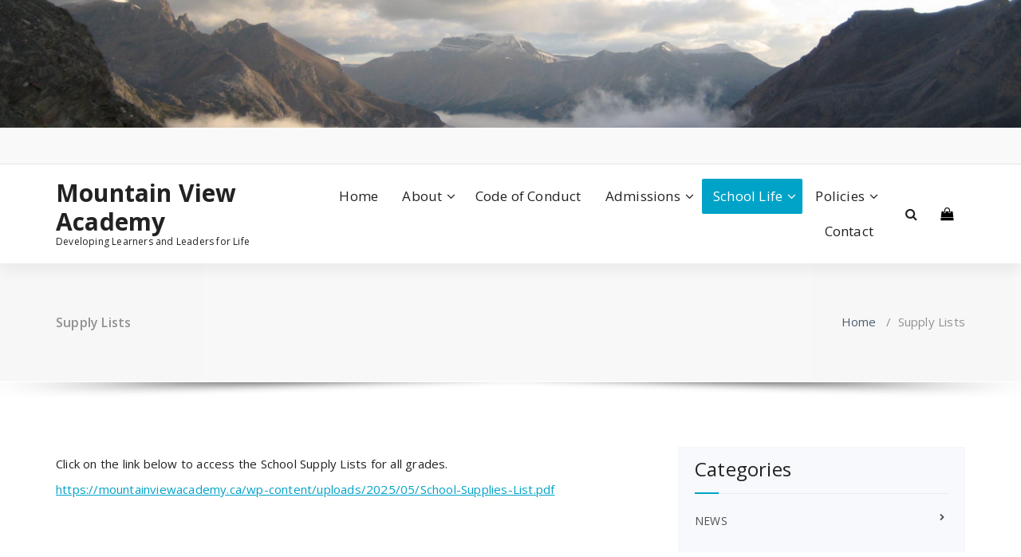

--- FILE ---
content_type: text/html; charset=UTF-8
request_url: https://mountainviewacademy.ca/?page_id=164
body_size: 8546
content:
<!DOCTYPE html>
<html lang="en-CA">
	<head>
	<meta charset="UTF-8">
	<meta name="viewport" content="width=device-width, initial-scale=1">
	<link rel="profile" href="https://gmpg.org/xfn/11">
	
	<title>Supply Lists &#8211; Mountain View Academy</title>
<meta name='robots' content='max-image-preview:large' />
	<style>img:is([sizes="auto" i], [sizes^="auto," i]) { contain-intrinsic-size: 3000px 1500px }</style>
	<link rel='dns-prefetch' href='//fonts.googleapis.com' />
<link rel="alternate" type="application/rss+xml" title="Mountain View Academy &raquo; Feed" href="https://mountainviewacademy.ca/?feed=rss2" />
<link rel="alternate" type="application/rss+xml" title="Mountain View Academy &raquo; Comments Feed" href="https://mountainviewacademy.ca/?feed=comments-rss2" />
<script type="text/javascript">
/* <![CDATA[ */
window._wpemojiSettings = {"baseUrl":"https:\/\/s.w.org\/images\/core\/emoji\/16.0.1\/72x72\/","ext":".png","svgUrl":"https:\/\/s.w.org\/images\/core\/emoji\/16.0.1\/svg\/","svgExt":".svg","source":{"concatemoji":"https:\/\/mountainviewacademy.ca\/wp-includes\/js\/wp-emoji-release.min.js?ver=f3b3824141d3bf24e9efb5b641501a3a"}};
/*! This file is auto-generated */
!function(s,n){var o,i,e;function c(e){try{var t={supportTests:e,timestamp:(new Date).valueOf()};sessionStorage.setItem(o,JSON.stringify(t))}catch(e){}}function p(e,t,n){e.clearRect(0,0,e.canvas.width,e.canvas.height),e.fillText(t,0,0);var t=new Uint32Array(e.getImageData(0,0,e.canvas.width,e.canvas.height).data),a=(e.clearRect(0,0,e.canvas.width,e.canvas.height),e.fillText(n,0,0),new Uint32Array(e.getImageData(0,0,e.canvas.width,e.canvas.height).data));return t.every(function(e,t){return e===a[t]})}function u(e,t){e.clearRect(0,0,e.canvas.width,e.canvas.height),e.fillText(t,0,0);for(var n=e.getImageData(16,16,1,1),a=0;a<n.data.length;a++)if(0!==n.data[a])return!1;return!0}function f(e,t,n,a){switch(t){case"flag":return n(e,"\ud83c\udff3\ufe0f\u200d\u26a7\ufe0f","\ud83c\udff3\ufe0f\u200b\u26a7\ufe0f")?!1:!n(e,"\ud83c\udde8\ud83c\uddf6","\ud83c\udde8\u200b\ud83c\uddf6")&&!n(e,"\ud83c\udff4\udb40\udc67\udb40\udc62\udb40\udc65\udb40\udc6e\udb40\udc67\udb40\udc7f","\ud83c\udff4\u200b\udb40\udc67\u200b\udb40\udc62\u200b\udb40\udc65\u200b\udb40\udc6e\u200b\udb40\udc67\u200b\udb40\udc7f");case"emoji":return!a(e,"\ud83e\udedf")}return!1}function g(e,t,n,a){var r="undefined"!=typeof WorkerGlobalScope&&self instanceof WorkerGlobalScope?new OffscreenCanvas(300,150):s.createElement("canvas"),o=r.getContext("2d",{willReadFrequently:!0}),i=(o.textBaseline="top",o.font="600 32px Arial",{});return e.forEach(function(e){i[e]=t(o,e,n,a)}),i}function t(e){var t=s.createElement("script");t.src=e,t.defer=!0,s.head.appendChild(t)}"undefined"!=typeof Promise&&(o="wpEmojiSettingsSupports",i=["flag","emoji"],n.supports={everything:!0,everythingExceptFlag:!0},e=new Promise(function(e){s.addEventListener("DOMContentLoaded",e,{once:!0})}),new Promise(function(t){var n=function(){try{var e=JSON.parse(sessionStorage.getItem(o));if("object"==typeof e&&"number"==typeof e.timestamp&&(new Date).valueOf()<e.timestamp+604800&&"object"==typeof e.supportTests)return e.supportTests}catch(e){}return null}();if(!n){if("undefined"!=typeof Worker&&"undefined"!=typeof OffscreenCanvas&&"undefined"!=typeof URL&&URL.createObjectURL&&"undefined"!=typeof Blob)try{var e="postMessage("+g.toString()+"("+[JSON.stringify(i),f.toString(),p.toString(),u.toString()].join(",")+"));",a=new Blob([e],{type:"text/javascript"}),r=new Worker(URL.createObjectURL(a),{name:"wpTestEmojiSupports"});return void(r.onmessage=function(e){c(n=e.data),r.terminate(),t(n)})}catch(e){}c(n=g(i,f,p,u))}t(n)}).then(function(e){for(var t in e)n.supports[t]=e[t],n.supports.everything=n.supports.everything&&n.supports[t],"flag"!==t&&(n.supports.everythingExceptFlag=n.supports.everythingExceptFlag&&n.supports[t]);n.supports.everythingExceptFlag=n.supports.everythingExceptFlag&&!n.supports.flag,n.DOMReady=!1,n.readyCallback=function(){n.DOMReady=!0}}).then(function(){return e}).then(function(){var e;n.supports.everything||(n.readyCallback(),(e=n.source||{}).concatemoji?t(e.concatemoji):e.wpemoji&&e.twemoji&&(t(e.twemoji),t(e.wpemoji)))}))}((window,document),window._wpemojiSettings);
/* ]]> */
</script>
<style id='wp-emoji-styles-inline-css' type='text/css'>

	img.wp-smiley, img.emoji {
		display: inline !important;
		border: none !important;
		box-shadow: none !important;
		height: 1em !important;
		width: 1em !important;
		margin: 0 0.07em !important;
		vertical-align: -0.1em !important;
		background: none !important;
		padding: 0 !important;
	}
</style>
<link rel='stylesheet' id='wp-block-library-css' href='https://mountainviewacademy.ca/wp-includes/css/dist/block-library/style.min.css?ver=f3b3824141d3bf24e9efb5b641501a3a' type='text/css' media='all' />
<style id='classic-theme-styles-inline-css' type='text/css'>
/*! This file is auto-generated */
.wp-block-button__link{color:#fff;background-color:#32373c;border-radius:9999px;box-shadow:none;text-decoration:none;padding:calc(.667em + 2px) calc(1.333em + 2px);font-size:1.125em}.wp-block-file__button{background:#32373c;color:#fff;text-decoration:none}
</style>
<style id='global-styles-inline-css' type='text/css'>
:root{--wp--preset--aspect-ratio--square: 1;--wp--preset--aspect-ratio--4-3: 4/3;--wp--preset--aspect-ratio--3-4: 3/4;--wp--preset--aspect-ratio--3-2: 3/2;--wp--preset--aspect-ratio--2-3: 2/3;--wp--preset--aspect-ratio--16-9: 16/9;--wp--preset--aspect-ratio--9-16: 9/16;--wp--preset--color--black: #000000;--wp--preset--color--cyan-bluish-gray: #abb8c3;--wp--preset--color--white: #ffffff;--wp--preset--color--pale-pink: #f78da7;--wp--preset--color--vivid-red: #cf2e2e;--wp--preset--color--luminous-vivid-orange: #ff6900;--wp--preset--color--luminous-vivid-amber: #fcb900;--wp--preset--color--light-green-cyan: #7bdcb5;--wp--preset--color--vivid-green-cyan: #00d084;--wp--preset--color--pale-cyan-blue: #8ed1fc;--wp--preset--color--vivid-cyan-blue: #0693e3;--wp--preset--color--vivid-purple: #9b51e0;--wp--preset--gradient--vivid-cyan-blue-to-vivid-purple: linear-gradient(135deg,rgba(6,147,227,1) 0%,rgb(155,81,224) 100%);--wp--preset--gradient--light-green-cyan-to-vivid-green-cyan: linear-gradient(135deg,rgb(122,220,180) 0%,rgb(0,208,130) 100%);--wp--preset--gradient--luminous-vivid-amber-to-luminous-vivid-orange: linear-gradient(135deg,rgba(252,185,0,1) 0%,rgba(255,105,0,1) 100%);--wp--preset--gradient--luminous-vivid-orange-to-vivid-red: linear-gradient(135deg,rgba(255,105,0,1) 0%,rgb(207,46,46) 100%);--wp--preset--gradient--very-light-gray-to-cyan-bluish-gray: linear-gradient(135deg,rgb(238,238,238) 0%,rgb(169,184,195) 100%);--wp--preset--gradient--cool-to-warm-spectrum: linear-gradient(135deg,rgb(74,234,220) 0%,rgb(151,120,209) 20%,rgb(207,42,186) 40%,rgb(238,44,130) 60%,rgb(251,105,98) 80%,rgb(254,248,76) 100%);--wp--preset--gradient--blush-light-purple: linear-gradient(135deg,rgb(255,206,236) 0%,rgb(152,150,240) 100%);--wp--preset--gradient--blush-bordeaux: linear-gradient(135deg,rgb(254,205,165) 0%,rgb(254,45,45) 50%,rgb(107,0,62) 100%);--wp--preset--gradient--luminous-dusk: linear-gradient(135deg,rgb(255,203,112) 0%,rgb(199,81,192) 50%,rgb(65,88,208) 100%);--wp--preset--gradient--pale-ocean: linear-gradient(135deg,rgb(255,245,203) 0%,rgb(182,227,212) 50%,rgb(51,167,181) 100%);--wp--preset--gradient--electric-grass: linear-gradient(135deg,rgb(202,248,128) 0%,rgb(113,206,126) 100%);--wp--preset--gradient--midnight: linear-gradient(135deg,rgb(2,3,129) 0%,rgb(40,116,252) 100%);--wp--preset--font-size--small: 13px;--wp--preset--font-size--medium: 20px;--wp--preset--font-size--large: 36px;--wp--preset--font-size--x-large: 42px;--wp--preset--spacing--20: 0.44rem;--wp--preset--spacing--30: 0.67rem;--wp--preset--spacing--40: 1rem;--wp--preset--spacing--50: 1.5rem;--wp--preset--spacing--60: 2.25rem;--wp--preset--spacing--70: 3.38rem;--wp--preset--spacing--80: 5.06rem;--wp--preset--shadow--natural: 6px 6px 9px rgba(0, 0, 0, 0.2);--wp--preset--shadow--deep: 12px 12px 50px rgba(0, 0, 0, 0.4);--wp--preset--shadow--sharp: 6px 6px 0px rgba(0, 0, 0, 0.2);--wp--preset--shadow--outlined: 6px 6px 0px -3px rgba(255, 255, 255, 1), 6px 6px rgba(0, 0, 0, 1);--wp--preset--shadow--crisp: 6px 6px 0px rgba(0, 0, 0, 1);}:where(.is-layout-flex){gap: 0.5em;}:where(.is-layout-grid){gap: 0.5em;}body .is-layout-flex{display: flex;}.is-layout-flex{flex-wrap: wrap;align-items: center;}.is-layout-flex > :is(*, div){margin: 0;}body .is-layout-grid{display: grid;}.is-layout-grid > :is(*, div){margin: 0;}:where(.wp-block-columns.is-layout-flex){gap: 2em;}:where(.wp-block-columns.is-layout-grid){gap: 2em;}:where(.wp-block-post-template.is-layout-flex){gap: 1.25em;}:where(.wp-block-post-template.is-layout-grid){gap: 1.25em;}.has-black-color{color: var(--wp--preset--color--black) !important;}.has-cyan-bluish-gray-color{color: var(--wp--preset--color--cyan-bluish-gray) !important;}.has-white-color{color: var(--wp--preset--color--white) !important;}.has-pale-pink-color{color: var(--wp--preset--color--pale-pink) !important;}.has-vivid-red-color{color: var(--wp--preset--color--vivid-red) !important;}.has-luminous-vivid-orange-color{color: var(--wp--preset--color--luminous-vivid-orange) !important;}.has-luminous-vivid-amber-color{color: var(--wp--preset--color--luminous-vivid-amber) !important;}.has-light-green-cyan-color{color: var(--wp--preset--color--light-green-cyan) !important;}.has-vivid-green-cyan-color{color: var(--wp--preset--color--vivid-green-cyan) !important;}.has-pale-cyan-blue-color{color: var(--wp--preset--color--pale-cyan-blue) !important;}.has-vivid-cyan-blue-color{color: var(--wp--preset--color--vivid-cyan-blue) !important;}.has-vivid-purple-color{color: var(--wp--preset--color--vivid-purple) !important;}.has-black-background-color{background-color: var(--wp--preset--color--black) !important;}.has-cyan-bluish-gray-background-color{background-color: var(--wp--preset--color--cyan-bluish-gray) !important;}.has-white-background-color{background-color: var(--wp--preset--color--white) !important;}.has-pale-pink-background-color{background-color: var(--wp--preset--color--pale-pink) !important;}.has-vivid-red-background-color{background-color: var(--wp--preset--color--vivid-red) !important;}.has-luminous-vivid-orange-background-color{background-color: var(--wp--preset--color--luminous-vivid-orange) !important;}.has-luminous-vivid-amber-background-color{background-color: var(--wp--preset--color--luminous-vivid-amber) !important;}.has-light-green-cyan-background-color{background-color: var(--wp--preset--color--light-green-cyan) !important;}.has-vivid-green-cyan-background-color{background-color: var(--wp--preset--color--vivid-green-cyan) !important;}.has-pale-cyan-blue-background-color{background-color: var(--wp--preset--color--pale-cyan-blue) !important;}.has-vivid-cyan-blue-background-color{background-color: var(--wp--preset--color--vivid-cyan-blue) !important;}.has-vivid-purple-background-color{background-color: var(--wp--preset--color--vivid-purple) !important;}.has-black-border-color{border-color: var(--wp--preset--color--black) !important;}.has-cyan-bluish-gray-border-color{border-color: var(--wp--preset--color--cyan-bluish-gray) !important;}.has-white-border-color{border-color: var(--wp--preset--color--white) !important;}.has-pale-pink-border-color{border-color: var(--wp--preset--color--pale-pink) !important;}.has-vivid-red-border-color{border-color: var(--wp--preset--color--vivid-red) !important;}.has-luminous-vivid-orange-border-color{border-color: var(--wp--preset--color--luminous-vivid-orange) !important;}.has-luminous-vivid-amber-border-color{border-color: var(--wp--preset--color--luminous-vivid-amber) !important;}.has-light-green-cyan-border-color{border-color: var(--wp--preset--color--light-green-cyan) !important;}.has-vivid-green-cyan-border-color{border-color: var(--wp--preset--color--vivid-green-cyan) !important;}.has-pale-cyan-blue-border-color{border-color: var(--wp--preset--color--pale-cyan-blue) !important;}.has-vivid-cyan-blue-border-color{border-color: var(--wp--preset--color--vivid-cyan-blue) !important;}.has-vivid-purple-border-color{border-color: var(--wp--preset--color--vivid-purple) !important;}.has-vivid-cyan-blue-to-vivid-purple-gradient-background{background: var(--wp--preset--gradient--vivid-cyan-blue-to-vivid-purple) !important;}.has-light-green-cyan-to-vivid-green-cyan-gradient-background{background: var(--wp--preset--gradient--light-green-cyan-to-vivid-green-cyan) !important;}.has-luminous-vivid-amber-to-luminous-vivid-orange-gradient-background{background: var(--wp--preset--gradient--luminous-vivid-amber-to-luminous-vivid-orange) !important;}.has-luminous-vivid-orange-to-vivid-red-gradient-background{background: var(--wp--preset--gradient--luminous-vivid-orange-to-vivid-red) !important;}.has-very-light-gray-to-cyan-bluish-gray-gradient-background{background: var(--wp--preset--gradient--very-light-gray-to-cyan-bluish-gray) !important;}.has-cool-to-warm-spectrum-gradient-background{background: var(--wp--preset--gradient--cool-to-warm-spectrum) !important;}.has-blush-light-purple-gradient-background{background: var(--wp--preset--gradient--blush-light-purple) !important;}.has-blush-bordeaux-gradient-background{background: var(--wp--preset--gradient--blush-bordeaux) !important;}.has-luminous-dusk-gradient-background{background: var(--wp--preset--gradient--luminous-dusk) !important;}.has-pale-ocean-gradient-background{background: var(--wp--preset--gradient--pale-ocean) !important;}.has-electric-grass-gradient-background{background: var(--wp--preset--gradient--electric-grass) !important;}.has-midnight-gradient-background{background: var(--wp--preset--gradient--midnight) !important;}.has-small-font-size{font-size: var(--wp--preset--font-size--small) !important;}.has-medium-font-size{font-size: var(--wp--preset--font-size--medium) !important;}.has-large-font-size{font-size: var(--wp--preset--font-size--large) !important;}.has-x-large-font-size{font-size: var(--wp--preset--font-size--x-large) !important;}
:where(.wp-block-post-template.is-layout-flex){gap: 1.25em;}:where(.wp-block-post-template.is-layout-grid){gap: 1.25em;}
:where(.wp-block-columns.is-layout-flex){gap: 2em;}:where(.wp-block-columns.is-layout-grid){gap: 2em;}
:root :where(.wp-block-pullquote){font-size: 1.5em;line-height: 1.6;}
</style>
<style id='calendar-style-inline-css' type='text/css'>
    .calnk a:hover {
        background-position:0 0;
        text-decoration:none;  
        color:#000000;
        border-bottom:1px dotted #000000;
     }
    .calnk a:visited {
        text-decoration:none;
        color:#000000;
        border-bottom:1px dotted #000000;
    }
    .calnk a {
        text-decoration:none; 
        color:#000000; 
        border-bottom:1px dotted #000000;
    }
    .calnk a span { 
        display:none; 
    }
    .calnk a:hover span {
        color:#333333; 
        background:#F6F79B !important; 
        display:block;
        position:absolute; 
        margin-top:1px; 
        padding:5px; 
        width:150px; 
        z-index:100;
        line-height:1.2em;
    }
    .calendar-table {
        border:0 !important;
        width:100% !important;
        border-collapse:separate !important;
        border-spacing:2px !important;
    }
    .calendar-heading {
        height:25px;
        text-align:center;
        background-color:#E4EBE3;
    }
    .calendar-next {
        width:20%;
        text-align:center;
        border:none;
    }
    .calendar-prev {
        width:20%;
        text-align:center;
        border:none;
    }
    .calendar-month {
        width:60%;
        text-align:center;
        font-weight:bold;
        border:none;
    }
    .normal-day-heading {
        text-align:center;
        width:25px;
        height:25px;
        font-size:0.8em;
        border:1px solid #DFE6DE;
        background-color:#EBF2EA;
    }
    .weekend-heading {
        text-align:center;
        width:25px;
        height:25px;
        font-size:0.8em;
        border:1px solid #DFE6DE;
        background-color:#EBF2EA;
        color:#FF0000;
    }
    .day-with-date {
        vertical-align:text-top;
        text-align:left;
        width:60px;
        height:60px;
        border:1px solid #DFE6DE;
    }
    .no-events {

    }
    .day-without-date {
        width:60px;
        height:60px;
        border:1px solid #E9F0E8;
    }
    span.weekend {
        color:#FF0000;
    }
    .current-day {
        vertical-align:text-top;
        text-align:left;
        width:60px;
        height:60px;
        border:1px solid #BFBFBF;
        background-color:#E4EBE3;
    }
    span.event {
        font-size:0.75em;
    }
    .kjo-link {
        font-size:0.75em;
        text-align:center;
    }
    .calendar-date-switcher {
        height:25px;
        text-align:center;
        border:1px solid #D6DED5;
        background-color:#E4EBE3;
    }
    .calendar-date-switcher form {
        margin:2px;
    }
    .calendar-date-switcher input {
        border:1px #D6DED5 solid;
        margin:0;
    }
    .calendar-date-switcher input[type=submit] {
        padding:3px 10px;
    }
    .calendar-date-switcher select {
        border:1px #D6DED5 solid;
        margin:0;
    }
    .calnk a:hover span span.event-title {
        padding:0;
        text-align:center;
        font-weight:bold;
        font-size:1.2em;
        margin-left:0px;
    }
    .calnk a:hover span span.event-title-break {
        width:96%;
        text-align:center;
        height:1px;
        margin-top:5px;
        margin-right:2%;
        padding:0;
        background-color:#000000;
        margin-left:0px;
    }
    .calnk a:hover span span.event-content-break {
        width:96%;
        text-align:center;
        height:1px;
        margin-top:5px;
        margin-right:2%;
        padding:0;
        background-color:#000000;
        margin-left:0px;
    }
    .page-upcoming-events {
        font-size:80%;
    }
    .page-todays-events {
        font-size:80%;
    }
    .calendar-table table,tbody,tr,td {
        margin:0 !important;
        padding:0 !important;
    }
    table.calendar-table {
        margin-bottom:5px !important;
    }
    .cat-key {
        width:100%;
        margin-top:30px;
        padding:5px;
        border:0 !important;
    }
    .cal-separate {
       border:0 !important;
       margin-top:10px;
    }
    table.cat-key {
       margin-top:5px !important;
       border:1px solid #DFE6DE !important;
       border-collapse:separate !important;
       border-spacing:4px !important;
       margin-left:2px !important;
       width:99.5% !important;
       margin-bottom:5px !important;
    }
    .minical-day {
       background-color:#F6F79B;
    }
    .cat-key td {
       border:0 !important;
    }
</style>
<link rel='stylesheet' id='wp-components-css' href='https://mountainviewacademy.ca/wp-includes/css/dist/components/style.min.css?ver=f3b3824141d3bf24e9efb5b641501a3a' type='text/css' media='all' />
<link rel='stylesheet' id='godaddy-styles-css' href='https://mountainviewacademy.ca/wp-content/mu-plugins/vendor/wpex/godaddy-launch/includes/Dependencies/GoDaddy/Styles/build/latest.css?ver=2.0.2' type='text/css' media='all' />
<link rel='stylesheet' id='specia-style-css' href='https://mountainviewacademy.ca/wp-content/themes/specia/style.css?ver=f3b3824141d3bf24e9efb5b641501a3a' type='text/css' media='all' />
<style id='specia-style-inline-css' type='text/css'>
.bt-primary,a.bt-primary,button.bt-primary,.more-link,a.more-link, .wpcf7-submit,input.wpcf7-submit,div.tagcloud a,.widget .woocommerce-product-search input[type='search'],.widget .search-form input[type='search'],input[type='submit'],button[type='submit'],.woo-sidebar .woocommerce-mini-cart__buttons.buttons .button,footer .woocommerce-mini-cart__buttons.buttons .button,.woocommerce ul.products li.product .button, .woocommerce nav.woocommerce-pagination ul li a,.woocommerce nav.woocommerce-pagination ul li span,.top-scroll,.woocommerce-cart .wc-proceed-to-checkout a.checkout-button,.woocommerce table.cart td.actions .input-text,.woocommerce-page #content table.cart td.actions .input-text,.woocommerce-page table.cart td.actions .input-text,.wp-block-search .wp-block-search__input, .wp-block-loginout a, .woocommerce a.button, .woocommerce span.onsale {
					border-radius: 100px !important;
				}

</style>
<link rel='stylesheet' id='specia-default-css' href='https://mountainviewacademy.ca/wp-content/themes/specia/css/colors/default.css?ver=f3b3824141d3bf24e9efb5b641501a3a' type='text/css' media='all' />
<link rel='stylesheet' id='owl-carousel-css' href='https://mountainviewacademy.ca/wp-content/themes/specia/css/owl.carousel.css?ver=f3b3824141d3bf24e9efb5b641501a3a' type='text/css' media='all' />
<link rel='stylesheet' id='bootstrap-css' href='https://mountainviewacademy.ca/wp-content/themes/specia/css/bootstrap.min.css?ver=f3b3824141d3bf24e9efb5b641501a3a' type='text/css' media='all' />
<link rel='stylesheet' id='woo-css' href='https://mountainviewacademy.ca/wp-content/themes/specia/css/woo.css?ver=f3b3824141d3bf24e9efb5b641501a3a' type='text/css' media='all' />
<link rel='stylesheet' id='specia-form-css' href='https://mountainviewacademy.ca/wp-content/themes/specia/css/form.css?ver=f3b3824141d3bf24e9efb5b641501a3a' type='text/css' media='all' />
<link rel='stylesheet' id='specia-typography-css' href='https://mountainviewacademy.ca/wp-content/themes/specia/css/typography.css?ver=f3b3824141d3bf24e9efb5b641501a3a' type='text/css' media='all' />
<link rel='stylesheet' id='specia-media-query-css' href='https://mountainviewacademy.ca/wp-content/themes/specia/css/media-query.css?ver=f3b3824141d3bf24e9efb5b641501a3a' type='text/css' media='all' />
<link rel='stylesheet' id='specia-widget-css' href='https://mountainviewacademy.ca/wp-content/themes/specia/css/widget.css?ver=f3b3824141d3bf24e9efb5b641501a3a' type='text/css' media='all' />
<link rel='stylesheet' id='specia-top-widget-css' href='https://mountainviewacademy.ca/wp-content/themes/specia/css/top-widget.css?ver=f3b3824141d3bf24e9efb5b641501a3a' type='text/css' media='all' />
<link rel='stylesheet' id='specia-text-animate-css' href='https://mountainviewacademy.ca/wp-content/themes/specia/css/text-animate.css?ver=f3b3824141d3bf24e9efb5b641501a3a' type='text/css' media='all' />
<link rel='stylesheet' id='animate-css' href='https://mountainviewacademy.ca/wp-content/themes/specia/css/animate.min.css?ver=f3b3824141d3bf24e9efb5b641501a3a' type='text/css' media='all' />
<link rel='stylesheet' id='specia-text-rotator-css' href='https://mountainviewacademy.ca/wp-content/themes/specia/css/text-rotator.css?ver=f3b3824141d3bf24e9efb5b641501a3a' type='text/css' media='all' />
<link rel='stylesheet' id='specia-menus-css' href='https://mountainviewacademy.ca/wp-content/themes/specia/css/menus.css?ver=f3b3824141d3bf24e9efb5b641501a3a' type='text/css' media='all' />
<link rel='stylesheet' id='font-awesome-css' href='https://mountainviewacademy.ca/wp-content/themes/specia/css/fonts/font-awesome/css/font-awesome.min.css?ver=f3b3824141d3bf24e9efb5b641501a3a' type='text/css' media='all' />
<link rel='stylesheet' id='specia-fonts-css' href='//fonts.googleapis.com/css?family=Open+Sans%3A300%2C400%2C600%2C700%2C800%7CRaleway%3A400%2C700&#038;subset=latin%2Clatin-ext' type='text/css' media='all' />
<script type="text/javascript" src="https://mountainviewacademy.ca/wp-includes/js/jquery/jquery.min.js?ver=3.7.1" id="jquery-core-js"></script>
<script type="text/javascript" src="https://mountainviewacademy.ca/wp-includes/js/jquery/jquery-migrate.min.js?ver=3.4.1" id="jquery-migrate-js"></script>
<script type="text/javascript" src="https://mountainviewacademy.ca/wp-content/themes/specia/js/bootstrap.min.js?ver=f3b3824141d3bf24e9efb5b641501a3a" id="bootstrap-js"></script>
<script type="text/javascript" src="https://mountainviewacademy.ca/wp-content/themes/specia/js/owl.carousel.min.js?ver=f3b3824141d3bf24e9efb5b641501a3a" id="owl-carousel-js"></script>
<script type="text/javascript" src="https://mountainviewacademy.ca/wp-content/themes/specia/js/jquery.simple-text-rotator.min.js?ver=f3b3824141d3bf24e9efb5b641501a3a" id="jquery-text-rotator-js"></script>
<script type="text/javascript" src="https://mountainviewacademy.ca/wp-content/themes/specia/js/wow.min.js?ver=f3b3824141d3bf24e9efb5b641501a3a" id="wow-min-js"></script>
<script type="text/javascript" src="https://mountainviewacademy.ca/wp-content/themes/specia/js/component.min.js?ver=f3b3824141d3bf24e9efb5b641501a3a" id="specia-service-component-js"></script>
<script type="text/javascript" src="https://mountainviewacademy.ca/wp-content/themes/specia/js/modernizr.custom.min.js?ver=f3b3824141d3bf24e9efb5b641501a3a" id="specia-service-modernizr-custom-js"></script>
<script type="text/javascript" src="https://mountainviewacademy.ca/wp-content/themes/specia/js/custom.js?ver=f3b3824141d3bf24e9efb5b641501a3a" id="specia-custom-js-js"></script>
<link rel="https://api.w.org/" href="https://mountainviewacademy.ca/index.php?rest_route=/" /><link rel="alternate" title="JSON" type="application/json" href="https://mountainviewacademy.ca/index.php?rest_route=/wp/v2/pages/164" /><link rel="EditURI" type="application/rsd+xml" title="RSD" href="https://mountainviewacademy.ca/xmlrpc.php?rsd" />

<link rel="canonical" href="https://mountainviewacademy.ca/?page_id=164" />
<link rel='shortlink' href='https://mountainviewacademy.ca/?p=164' />
<link rel="alternate" title="oEmbed (JSON)" type="application/json+oembed" href="https://mountainviewacademy.ca/index.php?rest_route=%2Foembed%2F1.0%2Fembed&#038;url=https%3A%2F%2Fmountainviewacademy.ca%2F%3Fpage_id%3D164" />
<link rel="alternate" title="oEmbed (XML)" type="text/xml+oembed" href="https://mountainviewacademy.ca/index.php?rest_route=%2Foembed%2F1.0%2Fembed&#038;url=https%3A%2F%2Fmountainviewacademy.ca%2F%3Fpage_id%3D164&#038;format=xml" />
		<style type="text/css" id="wp-custom-css">
			.navbar-brand::first-letter { color: inherit !important; }
.navbar-default .navbar-nav>.active > a, .navbar-default .navbar-nav>.active>a:hover, .dropdown-menu > .active > a {
    background: #1c314c !important;
}
/*.navbar-default .navbar-nav>:not(.active) > a:hover, .navbar-default .navbar-nav>:not(.active) > a:focus {
    background: #1c314c !important;
    color: white !important;
}*/
.dropdown-menu > li > a:hover, .dropdown-menu > li > a:focus {
    background: #1c314c !important;
    color: white !important;
}

.page-breadcrumb a {
    color: #1c314c;
}		</style>
		</head>

<body class="wp-singular page-template-default page page-id-164 wp-theme-specia">
<div id="page" class="site">
	<a class="skip-link screen-reader-text" href="#content">Skip to content</a>

	<a href="https://mountainviewacademy.ca/" id="custom-header" rel="home">
		<img src="https://mountainviewacademy.ca/wp-content/uploads/2017/09/cropped-IMG_8663.jpg" width="1600" height="200" alt="Mountain View Academy">
	</a>
	


<header id="header-section" class="header nav-specia" role="banner">
		<div id="unique-header" class="header-top-info d-lg-block d-none wow fadeInDown">
		<div class="header-widget">
			<div class="container">
				<div class="row">
					<div class="col-lg-6 col-12">
						<div id="header-top-left" class="text-lg-left text-center">
							<!-- Start Social Media Icons -->
											
									                	<!-- /End Social Media Icons-->
						</div>
					</div>
					<div class="col-lg-6 col-12">
						<div id="header-top-right" class="text-lg-right text-center">
																					
						</div>
					</div>
				</div>
			</div>
		</div>
	</div>
	
	<div class="navigator-wrapper">
		<!-- Mobile Toggle -->
	    <div class="theme-mobile-nav d-lg-none d-block sticky-nav">
	        <div class="container">
	            <div class="row">
	                <div class="col-md-12">
	                    <div class="theme-mobile-menu">
	                        <div class="headtop-mobi">
	                            <div class="headtop-shift">
	                                <a href="javascript:void(0);" class="header-sidebar-toggle open-toggle"><span></span></a>
	                                <a href="javascript:void(0);" class="header-sidebar-toggle close-button"><span></span></a>
	                                <div id="mob-h-top" class="mobi-head-top animated"></div>
	                            </div>
	                        </div>
	                        <div class="mobile-logo">
                             		                            	<a href="https://mountainviewacademy.ca/" class="navbar-brand">
	                            		Mountain View Academy	                            	</a>
                                                                    <p class="site-description">Developing Learners and Leaders for Life</p>
                                	                        </div>
	                        <div class="menu-toggle-wrap">
	                            <div class="hamburger-menu">
	                                <a href="javascript:void(0);" class="menu-toggle">
	                                    <div class="top-bun"></div>
	                                    <div class="meat"></div>
	                                    <div class="bottom-bun"></div>
	                                </a>
	                            </div>
	                        </div>
	                        <div id="mobile-m" class="mobile-menu">
	                            <div class="mobile-menu-shift">
	                                <a href="javascript:void(0);" class="close-style close-menu"></a>
	                            </div>
	                        </div>
	                    </div>
	                </div>
	            </div>
	        </div>
	    </div>
	    <!-- / -->

	    <!-- Top Menu -->
	    <div class="xl-nav-area d-none d-lg-block">
	        <div class="navigation sticky-nav">
	            <div class="container">
	                <div class="row">
	                    <div class="col-md-3 my-auto">
	                        <div class="logo">
                                	                            	<a href="https://mountainviewacademy.ca/" class="navbar-brand">
	                            		Mountain View Academy	                            	</a>
                                                                    <p class="site-description">Developing Learners and Leaders for Life</p>
                                	                        </div>
	                    </div>
	                    <div class="col-md-9 my-auto">
	                        <div class="theme-menu">
	                            <nav class="menubar">
	                                <ul id="menu-menu-1" class="menu-wrap"><li id="menu-item-53" class="menu-item menu-item-type-custom menu-item-object-custom menu-item-home menu-item-53"><a href="https://mountainviewacademy.ca">Home</a></li>
<li id="menu-item-55" class="menu-item menu-item-type-post_type menu-item-object-page menu-item-has-children menu-item-55 dropdown"><a href="https://mountainviewacademy.ca/?page_id=44">About</a><span class="mobi_drop d-lg-none"><a href="#" class="fa fa-plus"></a></span>
<ul class="dropdown-menu">
	<li id="menu-item-254" class="menu-item menu-item-type-post_type menu-item-object-page menu-item-254"><a href="https://mountainviewacademy.ca/?page_id=252">About our Program</a></li>
	<li id="menu-item-82" class="menu-item menu-item-type-post_type menu-item-object-page menu-item-82"><a href="https://mountainviewacademy.ca/?page_id=68">Mission, Vision, Beliefs and Core Values</a></li>
	<li id="menu-item-438" class="menu-item menu-item-type-post_type menu-item-object-page menu-item-438"><a href="https://mountainviewacademy.ca/?page_id=435">Program Highlights</a></li>
	<li id="menu-item-59" class="menu-item menu-item-type-post_type menu-item-object-page menu-item-59"><a href="https://mountainviewacademy.ca/?page_id=58">Education Plan</a></li>
	<li id="menu-item-601" class="menu-item menu-item-type-post_type menu-item-object-page menu-item-601"><a href="https://mountainviewacademy.ca/?page_id=599">AERR</a></li>
	<li id="menu-item-78" class="menu-item menu-item-type-post_type menu-item-object-page menu-item-78"><a href="https://mountainviewacademy.ca/?page_id=76">Employment Opportunities</a></li>
</ul>
</li>
<li id="menu-item-471" class="menu-item menu-item-type-post_type menu-item-object-page menu-item-471"><a href="https://mountainviewacademy.ca/?page_id=469">Code of Conduct</a></li>
<li id="menu-item-54" class="menu-item menu-item-type-post_type menu-item-object-page menu-item-has-children menu-item-54 dropdown"><a href="https://mountainviewacademy.ca/?page_id=49">Admissions</a><span class="mobi_drop d-lg-none"><a href="#" class="fa fa-plus"></a></span>
<ul class="dropdown-menu">
	<li id="menu-item-105" class="menu-item menu-item-type-post_type menu-item-object-page menu-item-105"><a href="https://mountainviewacademy.ca/?page_id=97">Admissions Procedure</a></li>
	<li id="menu-item-104" class="menu-item menu-item-type-post_type menu-item-object-page menu-item-104"><a href="https://mountainviewacademy.ca/?page_id=99">International Students</a></li>
	<li id="menu-item-103" class="menu-item menu-item-type-post_type menu-item-object-page menu-item-103"><a href="https://mountainviewacademy.ca/?page_id=101">Request for More Information or to Book a Tour</a></li>
</ul>
</li>
<li id="menu-item-88" class="menu-item menu-item-type-post_type menu-item-object-page current-menu-ancestor current-menu-parent current_page_parent current_page_ancestor menu-item-has-children menu-item-88 dropdown active"><a href="https://mountainviewacademy.ca/?page_id=85">School Life</a><span class="mobi_drop d-lg-none"><a href="#" class="fa fa-plus"></a></span>
<ul class="dropdown-menu">
	<li id="menu-item-678" class="menu-item menu-item-type-post_type menu-item-object-page menu-item-678"><a href="https://mountainviewacademy.ca/?page_id=676">School Uniform</a></li>
	<li id="menu-item-169" class="menu-item menu-item-type-post_type menu-item-object-page current-menu-item page_item page-item-164 current_page_item menu-item-169 active"><a href="https://mountainviewacademy.ca/?page_id=164">Supply Lists</a></li>
	<li id="menu-item-168" class="menu-item menu-item-type-post_type menu-item-object-page menu-item-168"><a href="https://mountainviewacademy.ca/?page_id=166">Handbooks</a></li>
	<li id="menu-item-173" class="menu-item menu-item-type-post_type menu-item-object-page menu-item-173"><a href="https://mountainviewacademy.ca/?page_id=171">Monthly News Update</a></li>
	<li id="menu-item-223" class="menu-item menu-item-type-post_type menu-item-object-page menu-item-223"><a href="https://mountainviewacademy.ca/?page_id=221">School Calendar</a></li>
	<li id="menu-item-433" class="menu-item menu-item-type-post_type menu-item-object-page menu-item-433"><a href="https://mountainviewacademy.ca/?page_id=422">Exam Schedules</a></li>
</ul>
</li>
<li id="menu-item-871" class="menu-item menu-item-type-post_type menu-item-object-page menu-item-has-children menu-item-871 dropdown"><a href="https://mountainviewacademy.ca/?page_id=869">Policies</a><span class="mobi_drop d-lg-none"><a href="#" class="fa fa-plus"></a></span>
<ul class="dropdown-menu">
	<li id="menu-item-449" class="menu-item menu-item-type-post_type menu-item-object-page menu-item-449"><a href="https://mountainviewacademy.ca/?page_id=447">Welcoming, Caring, Respectful and Safe Teaching and Learning Environment Policy</a></li>
	<li id="menu-item-779" class="menu-item menu-item-type-post_type menu-item-object-page menu-item-779"><a href="https://mountainviewacademy.ca/?page_id=777">Fieldtrip Policy</a></li>
	<li id="menu-item-868" class="menu-item menu-item-type-post_type menu-item-object-page menu-item-868"><a href="https://mountainviewacademy.ca/?page_id=817">Standards for the Use of Personal Mobile Devices and Social Media in Schools</a></li>
	<li id="menu-item-844" class="menu-item menu-item-type-post_type menu-item-object-page menu-item-844"><a href="https://mountainviewacademy.ca/?page_id=836">Continuity of Education Programming in Emergency Situations</a></li>
	<li id="menu-item-843" class="menu-item menu-item-type-post_type menu-item-object-page menu-item-843"><a href="https://mountainviewacademy.ca/?page_id=840">Parent Choice in Matters of Gender Identity, Human Sexuality, and Sexual Orientation</a></li>
	<li id="menu-item-849" class="menu-item menu-item-type-post_type menu-item-object-page menu-item-849"><a href="https://mountainviewacademy.ca/?page_id=847">Athlete Eligibility Confirmation</a></li>
	<li id="menu-item-875" class="menu-item menu-item-type-post_type menu-item-object-page menu-item-875"><a href="https://mountainviewacademy.ca/?page_id=872">Standards for the Selection and Access of School Library Materials</a></li>
	<li id="menu-item-880" class="menu-item menu-item-type-post_type menu-item-object-page menu-item-880"><a href="https://mountainviewacademy.ca/?page_id=878">Mountain View Academy Grade 12 Valedictorian Selection Policy</a></li>
</ul>
</li>
<li id="menu-item-96" class="menu-item menu-item-type-post_type menu-item-object-page menu-item-96"><a href="https://mountainviewacademy.ca/?page_id=89">Contact</a></li>
</ul>                               
	                            </nav>
	                            <div class="menu-right">
	                                <ul class="wrap-right">
	                                    <li class="search-button">
	                                        <a href="#" id="view-search-btn" class="header-search-toggle"><i class="fa fa-search"></i></a>
	                                        <!-- Quik search -->
	                                        <div class="view-search-btn header-search-popup">
	                                            <form method="get" class="search-form" action="https://mountainviewacademy.ca/" aria-label="Site Search">
	                                                <span class="screen-reader-text">Search for:</span>
	                                                <input type="search" class="search-field header-search-field" placeholder="Type To Search" name="s" id="popfocus" value="" autofocus>
	                                                <a href="#" class="close-style header-search-close"></a>
	                                            </form>
	                                        </div>
	                                        <!-- / -->
	                                    </li>
																					<li class="cart-wrapper">
												<div class="cart-icon-wrap">
													<a href="javascript:void(0)" id="cart"><i class="fa fa-shopping-bag"></i>
																										</a>
												</div>
												
												<!-- Shopping Cart -->
																								<!--end shopping-cart -->
											</li>
											                                    	                                </ul>
	                            </div>
	                        </div>
	                    </div>
	                </div>
	            </div>
	        </div>
	    </div>
	</div>

</header>
<section class="breadcrumb shadow-one">
    <div class="background-overlay">
        <div class="container">
            <div class="row padding-top-40 padding-bottom-40">
                <div class="col-md-6 col-xs-12 col-sm-6">
                     <h2>
						Supply Lists					</h2>
                </div>

                <div class="col-md-6 col-xs-12 col-sm-6 breadcrumb-position">
					<ul class="page-breadcrumb">
						<li><a href="https://mountainviewacademy.ca">Home</a> &nbsp &#47; &nbsp<li class="active">Supply Lists</li></li>                    </ul>
                </div>
            </div>
        </div>
    </div>
</section>

<div class="clearfix"></div>

	<div id="content" class="site-content" role="main">
<section class="page-wrapper">
	<div class="container">
					
		<div class="row padding-top-60 padding-bottom-60">		
			<div class="col-md-8">			<div class="site-content">
			
			
<p></p>



<p>Click on the link below to access the School Supply Lists for all grades.</p>



<p><a href="https://mountainviewacademy.ca/wp-content/uploads/2025/05/School-Supplies-List.pdf">https://mountainviewacademy.ca/wp-content/uploads/2025/05/School-Supplies-List.pdf</a></p>



<p></p>

<div id="comments" class="comments-area">

	
</div><!-- #comments -->
				

			</div><!-- /.posts -->
							
			</div><!-- /.col -->
			

			<div class="col-md-4">
	<div class="sidebar" role="complementary">
		<aside id="categories-2" class="widget"><h3 class="widget-title">Categories</h3><div class="title-border"></div>
			<ul>
					<li class="cat-item cat-item-3"><a href="https://mountainviewacademy.ca/?cat=3">NEWS</a>
</li>
			</ul>

			</aside>	</div><!-- #secondary -->
</div>
			
						
		</div><!-- /.row -->
	</div><!-- /.container -->
</section>


<!--======================================
    Footer Section
========================================-->

<div class="clearfix"></div>

<!--======================================
    Footer Copyright
========================================-->
	<section id="specia-footer" class="footer-copyright">
		<div class="container">
			<div class="row padding-top-20 padding-bottom-10 ">
				<div class="col-md-6 text-left">
																<p class="copyright">
						©2018 Mountain View Academy						</p>
									</div>

				<div class="col-md-6">
										
									</div>
			</div>
		</div>
	</section>
<!--======================================
    Top Scroller
========================================-->
<a href="#" class="top-scroll"><i class="fa fa-hand-o-up"></i></a> 
</div>
</div>
<script type="text/javascript" src="https://mountainviewacademy.ca/wp-content/themes/specia/js/theme.js?ver=f3b3824141d3bf24e9efb5b641501a3a" id="specia-theme-js-js"></script>
<script type="text/javascript" src="https://mountainviewacademy.ca/wp-content/themes/specia/js/skip-link-focus-fix.js?ver=20151215" id="skip-link-focus-fix-js"></script>
</body>
</html>



--- FILE ---
content_type: text/css
request_url: https://mountainviewacademy.ca/wp-content/themes/specia/css/owl.carousel.css?ver=f3b3824141d3bf24e9efb5b641501a3a
body_size: 513
content:
/* 
 *  Owl Carousel - Animate Plugin
 */
.owl-carousel .animated {
  -webkit-animation-duration: 1000ms;
  animation-duration: 1000ms;
  -webkit-animation-fill-mode: both;
  animation-fill-mode: both;
}
.owl-carousel .owl-animated-in {
  z-index: 0;
}
.owl-carousel .owl-animated-out {
  z-index: 1;
}
.owl-carousel .fadeOut {
  -webkit-animation-name: fadeOut;
  animation-name: fadeOut;
}

@-webkit-keyframes fadeOut {
  0% {
    opacity: 1;
  }

  100% {
    opacity: 0;
  }
}
@keyframes fadeOut {
  0% {
    opacity: 1;
  }

  100% {
    opacity: 0;
  }
}

/* 
 * 	Owl Carousel - Auto Height Plugin
 */
.owl-height {
  -webkit-transition: height 500ms ease-in-out;
  -moz-transition: height 500ms ease-in-out;
  -ms-transition: height 500ms ease-in-out;
  -o-transition: height 500ms ease-in-out;
  transition: height 500ms ease-in-out;
}

/* 
 *  Core Owl Carousel CSS File
 */
.owl-carousel {
  display: none;
  width: 100%;
  -webkit-tap-highlight-color: transparent;
  /* position relative and z-index fix webkit rendering fonts issue */
  position: relative;
  z-index: 1;
}
.owl-carousel .owl-stage {
  position: relative;
  -ms-touch-action: pan-Y;
}
.owl-carousel .owl-stage:after {
  content: ".";
  display: block;
  clear: both;
  visibility: hidden;
  line-height: 0;
  height: 0;
}
.owl-carousel .owl-stage-outer {
  position: relative;
  overflow: hidden;
  /* fix for flashing background */
  -webkit-transform: translate3d(0px, 0px, 0px);
}
.owl-carousel .owl-controls .owl-nav .owl-prev,
.owl-carousel .owl-controls .owl-nav .owl-next,
.owl-carousel .owl-controls .owl-dot {
  cursor: pointer;
  cursor: hand;
  -webkit-user-select: none;
  -khtml-user-select: none;
  -moz-user-select: none;
  -ms-user-select: none;
  user-select: none;
}
.owl-carousel.owl-loaded {
  display: block;
}
.owl-carousel.owl-loading {
  opacity: 0;
  display: block;
}
.owl-carousel.owl-hidden {
  opacity: 0;
}
.owl-carousel .owl-refresh .owl-item {
  display: none;
}
.owl-carousel .owl-item {
  position: relative;
  min-height: 1px;
  float: left;
  -webkit-backface-visibility: hidden;
  -webkit-tap-highlight-color: transparent;
  -webkit-touch-callout: none;
  -webkit-user-select: none;
  -moz-user-select: none;
  -ms-user-select: none;
  user-select: none;
}
.owl-carousel .owl-item img {
  display: block;
  width: 100%;
  -webkit-transform-style: preserve-3d;
}
.owl-carousel.owl-text-select-on .owl-item {
  -webkit-user-select: auto;
  -moz-user-select: auto;
  -ms-user-select: auto;
  user-select: auto;
}
.owl-carousel .owl-grab {
  cursor: move;
  cursor: -webkit-grab;
  cursor: -o-grab;
  cursor: -ms-grab;
  cursor: grab;
}
.owl-carousel.owl-rtl {
  direction: rtl;
}
.owl-carousel.owl-rtl .owl-item {
  float: right;
}

/* No Js */
.no-js .owl-carousel {
  display: block;
}

/* 
 * 	Owl Carousel - Lazy Load Plugin
 */
.owl-carousel .owl-item .owl-lazy {
  opacity: 0;
  -webkit-transition: opacity 400ms ease;
  -moz-transition: opacity 400ms ease;
  -ms-transition: opacity 400ms ease;
  -o-transition: opacity 400ms ease;
  transition: opacity 400ms ease;
}
.owl-carousel .owl-item img {
  transform-style: preserve-3d;
}

/* 
 * 	Owl Carousel - Video Plugin
 */
.owl-carousel .owl-video-wrapper {
  position: relative;
  height: 100%;
  background: #000;
}
.owl-carousel .owl-video-play-icon {
  position: absolute;
  height: 80px;
  width: 80px;
  left: 50%;
  top: 50%;
  margin-left: -40px;
  margin-top: -40px;
  background: url("owl.video.play.png") no-repeat;
  cursor: pointer;
  z-index: 1;
  -webkit-backface-visibility: hidden;
  -webkit-transition: scale 100ms ease;
  -moz-transition: scale 100ms ease;
  -ms-transition: scale 100ms ease;
  -o-transition: scale 100ms ease;
  transition: scale 100ms ease;
}
.owl-carousel .owl-video-play-icon:hover {
  -webkit-transition: scale(1.3, 1.3);
  -moz-transition: scale(1.3, 1.3);
  -ms-transition: scale(1.3, 1.3);
  -o-transition: scale(1.3, 1.3);
  transition: scale(1.3, 1.3);
}
.owl-carousel .owl-video-playing .owl-video-tn,
.owl-carousel .owl-video-playing .owl-video-play-icon {
  display: none;
}
.owl-carousel .owl-video-tn {
  opacity: 0;
  height: 100%;
  background-position: center center;
  background-repeat: no-repeat;
  -webkit-background-size: contain;
  -moz-background-size: contain;
  -o-background-size: contain;
  background-size: contain;
  -webkit-transition: opacity 400ms ease;
  -moz-transition: opacity 400ms ease;
  -ms-transition: opacity 400ms ease;
  -o-transition: opacity 400ms ease;
  transition: opacity 400ms ease;
}
.owl-carousel .owl-video-frame {
  position: relative;
  z-index: 1;
}
